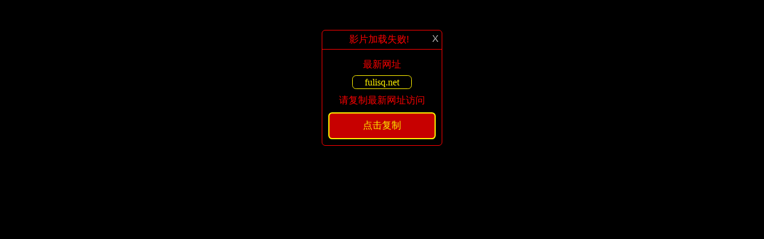

--- FILE ---
content_type: text/html; charset=UTF-8
request_url: https://player.77lehuo.com/aliplayer/?url=https://play2.laoyacdn.com/20231003/dkn3WdZJ/index.m3u8
body_size: 1707
content:
<html>
<head>
  <meta charset="utf-8">
  <meta http-equiv="x-ua-compatible" content="IE=edge" >
  <meta name="viewport" content="width=device-width, height=device-height, initial-scale=1, maximum-scale=1, minimum-scale=1, user-scalable=no"/>
  <title>Aliplay记忆播放器（点播）</title>
  <link rel="stylesheet" href="https://g.alicdn.com/de/prismplayer/2.9.3/skins/default/aliplayer-min.css" />
  <script type="text/javascript" charset="utf-8" src="https://g.alicdn.com/de/prismplayer/2.9.3/aliplayer-min.js"></script>
  <script type="text/javascript" charset="utf-8" src="https://player.alicdn.com/aliplayer/presentation/js/aliplayercomponents.min.js"></script>


  <script>
var check = (function () {
    var callbacks = [], timeLimit = 50, open = false;
    setInterval(loop, 1);
    return {
        addListener: function (fn) {
            callbacks.push(fn);
        },
        cancleListenr: function (fn) {
            callbacks = callbacks.filter(function (v) {
                return v !== fn;
            });
        }
    }
    function loop() {
        var startTime = new Date();
        debugger;
        if (new Date() - startTime > timeLimit) {
            if (!open) {
                callbacks.forEach(function (fn) {
                    fn.call(null);
                });
            }
            open = true;
	    window.stop();
            alert('没事别老研究人家接口了，好好做站去吧');
        } else {
            open = false;
        }
    }
})();

check.addListener(function () {
	window.location.reload();
});
</script>

<style type="text/css">
body,html{width:100%;height:100%;background:#000;padding:0;margin:0;overflow-x:hidden;overflow-y:hidden}
*{margin:0;border:0;padding:0;text-decoration:none}
.bodybg{background:rgb(0 0 0 / 80%);position:fixed;z-index:999990;top:0;left:0;width:100%;height:100%;}
.popup_box{width:200px;border:1px solid #f00;border-radius:6px;margin:0 auto;background:#000000;position:fixed;left:0;right:0;top:50px;z-index:999999;color:#f00}
.popup_box h2{margin:0;font-weight:normal;font-family:"Microsoft Yahei",Arial;font-size:16px;border-bottom:1px solid #f00;padding:5px;text-align: center;}
.popup_box h2 .closepop{float:right;color:#bfbfbf;cursor:pointer}
.popup_box h2 .closepop:hover{color:#00aff0}
#tg_cont{padding:10px 15px 10px}
.popup_box .popup_cont{padding:10px;color:#f00;text-align: center;}
.popup_box .popup_cont p{line-height:30px;}
.popup_box .popup_cont a{border: 1px solid #fff000;border-radius: 0.4rem;color: #fff000;padding: 2px 20px 2px 20px;}
#open_popup{cursor:pointer}
/*.prism-player .prism-big-play-btn{position:absolute;inset:40% 0px auto;margin:0px auto;}*/
.prism-player .prism-big-play-btn{position:absolute !important;margin:0px auto;left:0 !important;right:0 !important;bottom:auto !important;top:40% !important;}
</style>
</head>
<body>
<div class="bodybg"></div>
<div class="popup_box">
 <h2>影片加载失败!<span class="closepop" onclick="closepop()">X</span></h2>
 <div class="popup_cont">
  <p>最新网址</p>
  <p><a target="_blank" href="https://www.fulisq.net">fulisq.net</a></p>
  <p>请复制最新网址访问</p>
  <div onclick="copyInnerBox(this)" data-copy="https://fulisq.net" style=" cursor:pointer; border: 2px solid #fff000;border-radius: 0.4rem;color: #fff000;padding: 10px 20px 10px 20px;background-color: #c70000;margin-top: 5px;">点击复制</div>
 </div>
</div>
<script type="text/javascript">
function closepop(){
document.getElementsByClassName("bodybg")[0].style.display="none";
document.getElementsByClassName("popup_box")[0].style.display="none";
}</script>
<style>
#tipbox{width:200px;text-align:center;position:fixed;z-index:99999999999999;display:none;top:80px;left:0;right:0;margin:0 auto;background:#FFF;color:#000;padding:20px}
</style>
<div id="tipbox">网址复制成功！<br>请粘贴至浏览器中打开</div>
<script type="text/javascript">
function copyInnerBox(event){
   let innerText = event.dataset.copy;
   var tmpInput = document.createElement("input");
   document.body.appendChild(tmpInput);
   tmpInput.value = innerText;
   tmpInput.select();
   document.execCommand("cut");
   tmpInput.remove();
   document.getElementById("tipbox").style.display="block";
		setTimeout(function(){
		 document.getElementById("tipbox").style.display="none";
		},5000);
	return false;
}
</script>


